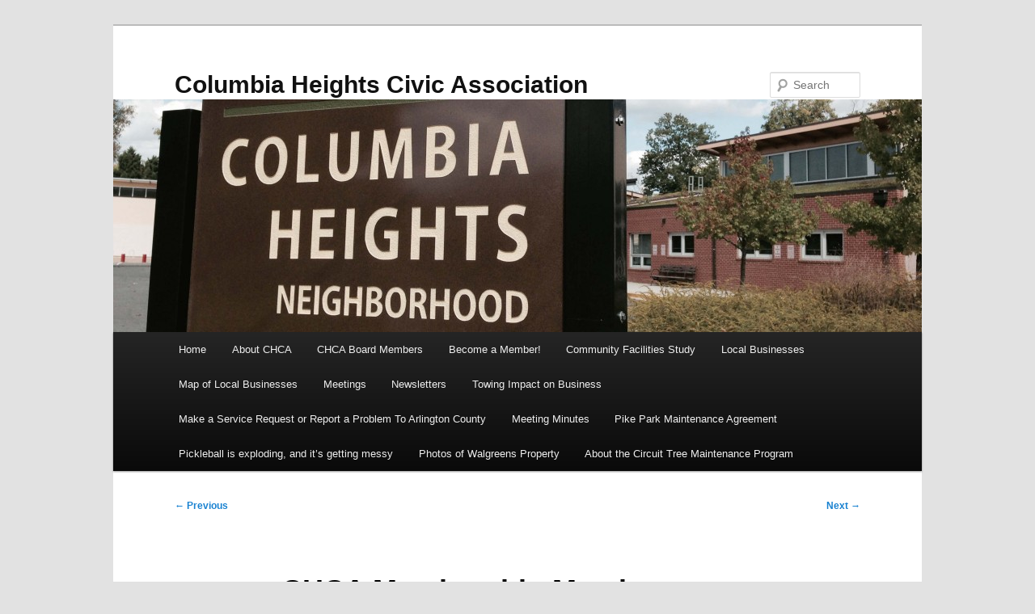

--- FILE ---
content_type: text/html; charset=UTF-8
request_url: https://columbiaheightsva.org/1796-2/
body_size: 11950
content:
<!DOCTYPE html>
<html lang="en-US">
<head>
<meta charset="UTF-8" />
<meta name="viewport" content="width=device-width, initial-scale=1.0" />
<title>
CHCA Membership Meeting, Monday, Dec 7th, 2020, 7 pm – 9 pm Location: ONLINE | Columbia Heights Civic Association	</title>
<link rel="profile" href="https://gmpg.org/xfn/11" />
<link rel="stylesheet" type="text/css" media="all" href="https://columbiaheightsva.org/wp-content/themes/twentyeleven/style.css?ver=20251202" />
<link rel="pingback" href="https://columbiaheightsva.org/xmlrpc.php">
<meta name='robots' content='max-image-preview:large' />
<link rel="alternate" type="application/rss+xml" title="Columbia Heights Civic Association &raquo; Feed" href="https://columbiaheightsva.org/feed/" />
<link rel="alternate" type="application/rss+xml" title="Columbia Heights Civic Association &raquo; Comments Feed" href="https://columbiaheightsva.org/comments/feed/" />
<link rel="alternate" title="oEmbed (JSON)" type="application/json+oembed" href="https://columbiaheightsva.org/wp-json/oembed/1.0/embed?url=https%3A%2F%2Fcolumbiaheightsva.org%2F1796-2%2F" />
<link rel="alternate" title="oEmbed (XML)" type="text/xml+oembed" href="https://columbiaheightsva.org/wp-json/oembed/1.0/embed?url=https%3A%2F%2Fcolumbiaheightsva.org%2F1796-2%2F&#038;format=xml" />
<style id='wp-img-auto-sizes-contain-inline-css' type='text/css'>
img:is([sizes=auto i],[sizes^="auto," i]){contain-intrinsic-size:3000px 1500px}
/*# sourceURL=wp-img-auto-sizes-contain-inline-css */
</style>
<style id='wp-emoji-styles-inline-css' type='text/css'>

	img.wp-smiley, img.emoji {
		display: inline !important;
		border: none !important;
		box-shadow: none !important;
		height: 1em !important;
		width: 1em !important;
		margin: 0 0.07em !important;
		vertical-align: -0.1em !important;
		background: none !important;
		padding: 0 !important;
	}
/*# sourceURL=wp-emoji-styles-inline-css */
</style>
<style id='wp-block-library-inline-css' type='text/css'>
:root{--wp-block-synced-color:#7a00df;--wp-block-synced-color--rgb:122,0,223;--wp-bound-block-color:var(--wp-block-synced-color);--wp-editor-canvas-background:#ddd;--wp-admin-theme-color:#007cba;--wp-admin-theme-color--rgb:0,124,186;--wp-admin-theme-color-darker-10:#006ba1;--wp-admin-theme-color-darker-10--rgb:0,107,160.5;--wp-admin-theme-color-darker-20:#005a87;--wp-admin-theme-color-darker-20--rgb:0,90,135;--wp-admin-border-width-focus:2px}@media (min-resolution:192dpi){:root{--wp-admin-border-width-focus:1.5px}}.wp-element-button{cursor:pointer}:root .has-very-light-gray-background-color{background-color:#eee}:root .has-very-dark-gray-background-color{background-color:#313131}:root .has-very-light-gray-color{color:#eee}:root .has-very-dark-gray-color{color:#313131}:root .has-vivid-green-cyan-to-vivid-cyan-blue-gradient-background{background:linear-gradient(135deg,#00d084,#0693e3)}:root .has-purple-crush-gradient-background{background:linear-gradient(135deg,#34e2e4,#4721fb 50%,#ab1dfe)}:root .has-hazy-dawn-gradient-background{background:linear-gradient(135deg,#faaca8,#dad0ec)}:root .has-subdued-olive-gradient-background{background:linear-gradient(135deg,#fafae1,#67a671)}:root .has-atomic-cream-gradient-background{background:linear-gradient(135deg,#fdd79a,#004a59)}:root .has-nightshade-gradient-background{background:linear-gradient(135deg,#330968,#31cdcf)}:root .has-midnight-gradient-background{background:linear-gradient(135deg,#020381,#2874fc)}:root{--wp--preset--font-size--normal:16px;--wp--preset--font-size--huge:42px}.has-regular-font-size{font-size:1em}.has-larger-font-size{font-size:2.625em}.has-normal-font-size{font-size:var(--wp--preset--font-size--normal)}.has-huge-font-size{font-size:var(--wp--preset--font-size--huge)}.has-text-align-center{text-align:center}.has-text-align-left{text-align:left}.has-text-align-right{text-align:right}.has-fit-text{white-space:nowrap!important}#end-resizable-editor-section{display:none}.aligncenter{clear:both}.items-justified-left{justify-content:flex-start}.items-justified-center{justify-content:center}.items-justified-right{justify-content:flex-end}.items-justified-space-between{justify-content:space-between}.screen-reader-text{border:0;clip-path:inset(50%);height:1px;margin:-1px;overflow:hidden;padding:0;position:absolute;width:1px;word-wrap:normal!important}.screen-reader-text:focus{background-color:#ddd;clip-path:none;color:#444;display:block;font-size:1em;height:auto;left:5px;line-height:normal;padding:15px 23px 14px;text-decoration:none;top:5px;width:auto;z-index:100000}html :where(.has-border-color){border-style:solid}html :where([style*=border-top-color]){border-top-style:solid}html :where([style*=border-right-color]){border-right-style:solid}html :where([style*=border-bottom-color]){border-bottom-style:solid}html :where([style*=border-left-color]){border-left-style:solid}html :where([style*=border-width]){border-style:solid}html :where([style*=border-top-width]){border-top-style:solid}html :where([style*=border-right-width]){border-right-style:solid}html :where([style*=border-bottom-width]){border-bottom-style:solid}html :where([style*=border-left-width]){border-left-style:solid}html :where(img[class*=wp-image-]){height:auto;max-width:100%}:where(figure){margin:0 0 1em}html :where(.is-position-sticky){--wp-admin--admin-bar--position-offset:var(--wp-admin--admin-bar--height,0px)}@media screen and (max-width:600px){html :where(.is-position-sticky){--wp-admin--admin-bar--position-offset:0px}}

/*# sourceURL=wp-block-library-inline-css */
</style><style id='global-styles-inline-css' type='text/css'>
:root{--wp--preset--aspect-ratio--square: 1;--wp--preset--aspect-ratio--4-3: 4/3;--wp--preset--aspect-ratio--3-4: 3/4;--wp--preset--aspect-ratio--3-2: 3/2;--wp--preset--aspect-ratio--2-3: 2/3;--wp--preset--aspect-ratio--16-9: 16/9;--wp--preset--aspect-ratio--9-16: 9/16;--wp--preset--color--black: #000;--wp--preset--color--cyan-bluish-gray: #abb8c3;--wp--preset--color--white: #fff;--wp--preset--color--pale-pink: #f78da7;--wp--preset--color--vivid-red: #cf2e2e;--wp--preset--color--luminous-vivid-orange: #ff6900;--wp--preset--color--luminous-vivid-amber: #fcb900;--wp--preset--color--light-green-cyan: #7bdcb5;--wp--preset--color--vivid-green-cyan: #00d084;--wp--preset--color--pale-cyan-blue: #8ed1fc;--wp--preset--color--vivid-cyan-blue: #0693e3;--wp--preset--color--vivid-purple: #9b51e0;--wp--preset--color--blue: #1982d1;--wp--preset--color--dark-gray: #373737;--wp--preset--color--medium-gray: #666;--wp--preset--color--light-gray: #e2e2e2;--wp--preset--gradient--vivid-cyan-blue-to-vivid-purple: linear-gradient(135deg,rgb(6,147,227) 0%,rgb(155,81,224) 100%);--wp--preset--gradient--light-green-cyan-to-vivid-green-cyan: linear-gradient(135deg,rgb(122,220,180) 0%,rgb(0,208,130) 100%);--wp--preset--gradient--luminous-vivid-amber-to-luminous-vivid-orange: linear-gradient(135deg,rgb(252,185,0) 0%,rgb(255,105,0) 100%);--wp--preset--gradient--luminous-vivid-orange-to-vivid-red: linear-gradient(135deg,rgb(255,105,0) 0%,rgb(207,46,46) 100%);--wp--preset--gradient--very-light-gray-to-cyan-bluish-gray: linear-gradient(135deg,rgb(238,238,238) 0%,rgb(169,184,195) 100%);--wp--preset--gradient--cool-to-warm-spectrum: linear-gradient(135deg,rgb(74,234,220) 0%,rgb(151,120,209) 20%,rgb(207,42,186) 40%,rgb(238,44,130) 60%,rgb(251,105,98) 80%,rgb(254,248,76) 100%);--wp--preset--gradient--blush-light-purple: linear-gradient(135deg,rgb(255,206,236) 0%,rgb(152,150,240) 100%);--wp--preset--gradient--blush-bordeaux: linear-gradient(135deg,rgb(254,205,165) 0%,rgb(254,45,45) 50%,rgb(107,0,62) 100%);--wp--preset--gradient--luminous-dusk: linear-gradient(135deg,rgb(255,203,112) 0%,rgb(199,81,192) 50%,rgb(65,88,208) 100%);--wp--preset--gradient--pale-ocean: linear-gradient(135deg,rgb(255,245,203) 0%,rgb(182,227,212) 50%,rgb(51,167,181) 100%);--wp--preset--gradient--electric-grass: linear-gradient(135deg,rgb(202,248,128) 0%,rgb(113,206,126) 100%);--wp--preset--gradient--midnight: linear-gradient(135deg,rgb(2,3,129) 0%,rgb(40,116,252) 100%);--wp--preset--font-size--small: 13px;--wp--preset--font-size--medium: 20px;--wp--preset--font-size--large: 36px;--wp--preset--font-size--x-large: 42px;--wp--preset--spacing--20: 0.44rem;--wp--preset--spacing--30: 0.67rem;--wp--preset--spacing--40: 1rem;--wp--preset--spacing--50: 1.5rem;--wp--preset--spacing--60: 2.25rem;--wp--preset--spacing--70: 3.38rem;--wp--preset--spacing--80: 5.06rem;--wp--preset--shadow--natural: 6px 6px 9px rgba(0, 0, 0, 0.2);--wp--preset--shadow--deep: 12px 12px 50px rgba(0, 0, 0, 0.4);--wp--preset--shadow--sharp: 6px 6px 0px rgba(0, 0, 0, 0.2);--wp--preset--shadow--outlined: 6px 6px 0px -3px rgb(255, 255, 255), 6px 6px rgb(0, 0, 0);--wp--preset--shadow--crisp: 6px 6px 0px rgb(0, 0, 0);}:where(.is-layout-flex){gap: 0.5em;}:where(.is-layout-grid){gap: 0.5em;}body .is-layout-flex{display: flex;}.is-layout-flex{flex-wrap: wrap;align-items: center;}.is-layout-flex > :is(*, div){margin: 0;}body .is-layout-grid{display: grid;}.is-layout-grid > :is(*, div){margin: 0;}:where(.wp-block-columns.is-layout-flex){gap: 2em;}:where(.wp-block-columns.is-layout-grid){gap: 2em;}:where(.wp-block-post-template.is-layout-flex){gap: 1.25em;}:where(.wp-block-post-template.is-layout-grid){gap: 1.25em;}.has-black-color{color: var(--wp--preset--color--black) !important;}.has-cyan-bluish-gray-color{color: var(--wp--preset--color--cyan-bluish-gray) !important;}.has-white-color{color: var(--wp--preset--color--white) !important;}.has-pale-pink-color{color: var(--wp--preset--color--pale-pink) !important;}.has-vivid-red-color{color: var(--wp--preset--color--vivid-red) !important;}.has-luminous-vivid-orange-color{color: var(--wp--preset--color--luminous-vivid-orange) !important;}.has-luminous-vivid-amber-color{color: var(--wp--preset--color--luminous-vivid-amber) !important;}.has-light-green-cyan-color{color: var(--wp--preset--color--light-green-cyan) !important;}.has-vivid-green-cyan-color{color: var(--wp--preset--color--vivid-green-cyan) !important;}.has-pale-cyan-blue-color{color: var(--wp--preset--color--pale-cyan-blue) !important;}.has-vivid-cyan-blue-color{color: var(--wp--preset--color--vivid-cyan-blue) !important;}.has-vivid-purple-color{color: var(--wp--preset--color--vivid-purple) !important;}.has-black-background-color{background-color: var(--wp--preset--color--black) !important;}.has-cyan-bluish-gray-background-color{background-color: var(--wp--preset--color--cyan-bluish-gray) !important;}.has-white-background-color{background-color: var(--wp--preset--color--white) !important;}.has-pale-pink-background-color{background-color: var(--wp--preset--color--pale-pink) !important;}.has-vivid-red-background-color{background-color: var(--wp--preset--color--vivid-red) !important;}.has-luminous-vivid-orange-background-color{background-color: var(--wp--preset--color--luminous-vivid-orange) !important;}.has-luminous-vivid-amber-background-color{background-color: var(--wp--preset--color--luminous-vivid-amber) !important;}.has-light-green-cyan-background-color{background-color: var(--wp--preset--color--light-green-cyan) !important;}.has-vivid-green-cyan-background-color{background-color: var(--wp--preset--color--vivid-green-cyan) !important;}.has-pale-cyan-blue-background-color{background-color: var(--wp--preset--color--pale-cyan-blue) !important;}.has-vivid-cyan-blue-background-color{background-color: var(--wp--preset--color--vivid-cyan-blue) !important;}.has-vivid-purple-background-color{background-color: var(--wp--preset--color--vivid-purple) !important;}.has-black-border-color{border-color: var(--wp--preset--color--black) !important;}.has-cyan-bluish-gray-border-color{border-color: var(--wp--preset--color--cyan-bluish-gray) !important;}.has-white-border-color{border-color: var(--wp--preset--color--white) !important;}.has-pale-pink-border-color{border-color: var(--wp--preset--color--pale-pink) !important;}.has-vivid-red-border-color{border-color: var(--wp--preset--color--vivid-red) !important;}.has-luminous-vivid-orange-border-color{border-color: var(--wp--preset--color--luminous-vivid-orange) !important;}.has-luminous-vivid-amber-border-color{border-color: var(--wp--preset--color--luminous-vivid-amber) !important;}.has-light-green-cyan-border-color{border-color: var(--wp--preset--color--light-green-cyan) !important;}.has-vivid-green-cyan-border-color{border-color: var(--wp--preset--color--vivid-green-cyan) !important;}.has-pale-cyan-blue-border-color{border-color: var(--wp--preset--color--pale-cyan-blue) !important;}.has-vivid-cyan-blue-border-color{border-color: var(--wp--preset--color--vivid-cyan-blue) !important;}.has-vivid-purple-border-color{border-color: var(--wp--preset--color--vivid-purple) !important;}.has-vivid-cyan-blue-to-vivid-purple-gradient-background{background: var(--wp--preset--gradient--vivid-cyan-blue-to-vivid-purple) !important;}.has-light-green-cyan-to-vivid-green-cyan-gradient-background{background: var(--wp--preset--gradient--light-green-cyan-to-vivid-green-cyan) !important;}.has-luminous-vivid-amber-to-luminous-vivid-orange-gradient-background{background: var(--wp--preset--gradient--luminous-vivid-amber-to-luminous-vivid-orange) !important;}.has-luminous-vivid-orange-to-vivid-red-gradient-background{background: var(--wp--preset--gradient--luminous-vivid-orange-to-vivid-red) !important;}.has-very-light-gray-to-cyan-bluish-gray-gradient-background{background: var(--wp--preset--gradient--very-light-gray-to-cyan-bluish-gray) !important;}.has-cool-to-warm-spectrum-gradient-background{background: var(--wp--preset--gradient--cool-to-warm-spectrum) !important;}.has-blush-light-purple-gradient-background{background: var(--wp--preset--gradient--blush-light-purple) !important;}.has-blush-bordeaux-gradient-background{background: var(--wp--preset--gradient--blush-bordeaux) !important;}.has-luminous-dusk-gradient-background{background: var(--wp--preset--gradient--luminous-dusk) !important;}.has-pale-ocean-gradient-background{background: var(--wp--preset--gradient--pale-ocean) !important;}.has-electric-grass-gradient-background{background: var(--wp--preset--gradient--electric-grass) !important;}.has-midnight-gradient-background{background: var(--wp--preset--gradient--midnight) !important;}.has-small-font-size{font-size: var(--wp--preset--font-size--small) !important;}.has-medium-font-size{font-size: var(--wp--preset--font-size--medium) !important;}.has-large-font-size{font-size: var(--wp--preset--font-size--large) !important;}.has-x-large-font-size{font-size: var(--wp--preset--font-size--x-large) !important;}
/*# sourceURL=global-styles-inline-css */
</style>

<style id='classic-theme-styles-inline-css' type='text/css'>
/*! This file is auto-generated */
.wp-block-button__link{color:#fff;background-color:#32373c;border-radius:9999px;box-shadow:none;text-decoration:none;padding:calc(.667em + 2px) calc(1.333em + 2px);font-size:1.125em}.wp-block-file__button{background:#32373c;color:#fff;text-decoration:none}
/*# sourceURL=/wp-includes/css/classic-themes.min.css */
</style>
<link rel='stylesheet' id='uaf_client_css-css' href='https://columbiaheightsva.org/wp-content/uploads/useanyfont/uaf.css?ver=1764455293' type='text/css' media='all' />
<link rel='stylesheet' id='pta-sus-style-css' href='https://columbiaheightsva.org/wp-content/plugins/pta-volunteer-sign-up-sheets/classes/../assets/css/style.min.css?ver=6.9' type='text/css' media='all' />
<link rel='stylesheet' id='twentyeleven-block-style-css' href='https://columbiaheightsva.org/wp-content/themes/twentyeleven/blocks.css?ver=20240703' type='text/css' media='all' />
<link rel='stylesheet' id='tablepress-default-css' href='https://columbiaheightsva.org/wp-content/plugins/tablepress/css/build/default.css?ver=3.2.6' type='text/css' media='all' />
<link rel="https://api.w.org/" href="https://columbiaheightsva.org/wp-json/" /><link rel="alternate" title="JSON" type="application/json" href="https://columbiaheightsva.org/wp-json/wp/v2/posts/1796" /><link rel="EditURI" type="application/rsd+xml" title="RSD" href="https://columbiaheightsva.org/xmlrpc.php?rsd" />
<meta name="generator" content="WordPress 6.9" />
<link rel="canonical" href="https://columbiaheightsva.org/1796-2/" />
<link rel='shortlink' href='https://columbiaheightsva.org/?p=1796' />
<!-- Analytics by WP Statistics - https://wp-statistics.com -->
<style type="text/css">.recentcomments a{display:inline !important;padding:0 !important;margin:0 !important;}</style><link rel="icon" href="https://columbiaheightsva.org/wp-content/uploads/2016/01/cropped-iconpurple3-32x32.gif" sizes="32x32" />
<link rel="icon" href="https://columbiaheightsva.org/wp-content/uploads/2016/01/cropped-iconpurple3-192x192.gif" sizes="192x192" />
<link rel="apple-touch-icon" href="https://columbiaheightsva.org/wp-content/uploads/2016/01/cropped-iconpurple3-180x180.gif" />
<meta name="msapplication-TileImage" content="https://columbiaheightsva.org/wp-content/uploads/2016/01/cropped-iconpurple3-270x270.gif" />
</head>

<body class="wp-singular post-template-default single single-post postid-1796 single-format-standard wp-embed-responsive wp-theme-twentyeleven single-author singular two-column right-sidebar">
<div class="skip-link"><a class="assistive-text" href="#content">Skip to primary content</a></div><div id="page" class="hfeed">
	<header id="branding">
			<hgroup>
									<h1 id="site-title"><span><a href="https://columbiaheightsva.org/" rel="home" >Columbia Heights Civic Association</a></span></h1>
								</hgroup>

						<a href="https://columbiaheightsva.org/" rel="home" >
				<img src="https://columbiaheightsva.org/wp-content/uploads/2016/01/cropped-1410_CHCA_Cover_1000x288.jpg" width="1000" height="288" alt="Columbia Heights Civic Association" srcset="https://columbiaheightsva.org/wp-content/uploads/2016/01/cropped-1410_CHCA_Cover_1000x288.jpg 1000w, https://columbiaheightsva.org/wp-content/uploads/2016/01/cropped-1410_CHCA_Cover_1000x288-300x86.jpg 300w, https://columbiaheightsva.org/wp-content/uploads/2016/01/cropped-1410_CHCA_Cover_1000x288-768x221.jpg 768w, https://columbiaheightsva.org/wp-content/uploads/2016/01/cropped-1410_CHCA_Cover_1000x288-500x144.jpg 500w" sizes="(max-width: 1000px) 100vw, 1000px" decoding="async" fetchpriority="high" />			</a>
			
									<form method="get" id="searchform" action="https://columbiaheightsva.org/">
		<label for="s" class="assistive-text">Search</label>
		<input type="text" class="field" name="s" id="s" placeholder="Search" />
		<input type="submit" class="submit" name="submit" id="searchsubmit" value="Search" />
	</form>
			
			<nav id="access">
				<h3 class="assistive-text">Main menu</h3>
				<div class="menu-menu-1-container"><ul id="menu-menu-1" class="menu"><li id="menu-item-835" class="menu-item menu-item-type-custom menu-item-object-custom menu-item-home menu-item-835"><a href="https://columbiaheightsva.org/">Home</a></li>
<li id="menu-item-836" class="menu-item menu-item-type-post_type menu-item-object-page menu-item-836"><a href="https://columbiaheightsva.org/about-chca/">About CHCA</a></li>
<li id="menu-item-837" class="menu-item menu-item-type-post_type menu-item-object-page menu-item-837"><a href="https://columbiaheightsva.org/about-chca/board-members/">CHCA Board Members</a></li>
<li id="menu-item-839" class="menu-item menu-item-type-post_type menu-item-object-page menu-item-839"><a href="https://columbiaheightsva.org/become-a-member/">Become a Member!</a></li>
<li id="menu-item-840" class="menu-item menu-item-type-post_type menu-item-object-page menu-item-840"><a href="https://columbiaheightsva.org/community-facilities-study/">Community Facilities Study</a></li>
<li id="menu-item-841" class="menu-item menu-item-type-post_type menu-item-object-page menu-item-841"><a href="https://columbiaheightsva.org/local-businesses/">Local Businesses</a></li>
<li id="menu-item-842" class="menu-item menu-item-type-post_type menu-item-object-page menu-item-842"><a href="https://columbiaheightsva.org/local-businesses/map-of-local-businesses/">Map of Local Businesses</a></li>
<li id="menu-item-843" class="menu-item menu-item-type-post_type menu-item-object-page menu-item-home menu-item-843"><a href="https://columbiaheightsva.org/meetings/">Meetings</a></li>
<li id="menu-item-844" class="menu-item menu-item-type-post_type menu-item-object-page menu-item-844"><a href="https://columbiaheightsva.org/newsletters/">Newsletters</a></li>
<li id="menu-item-846" class="menu-item menu-item-type-post_type menu-item-object-page menu-item-846"><a href="https://columbiaheightsva.org/towing-impact-on-business/">Towing Impact on Business</a></li>
<li id="menu-item-1358" class="menu-item menu-item-type-post_type menu-item-object-post menu-item-1358"><a href="https://columbiaheightsva.org/make-a-service-request-or-report-a-problem-to-arlington-county/">Make a Service Request or Report a Problem To Arlington County</a></li>
<li id="menu-item-1478" class="menu-item menu-item-type-post_type menu-item-object-page menu-item-1478"><a href="https://columbiaheightsva.org/meeting-minutes/">Meeting Minutes</a></li>
<li id="menu-item-1929" class="menu-item menu-item-type-post_type menu-item-object-page menu-item-1929"><a href="https://columbiaheightsva.org/pike-park-maintenance-agreement/">Pike Park Maintenance Agreement</a></li>
<li id="menu-item-2210" class="menu-item menu-item-type-post_type menu-item-object-page menu-item-2210"><a href="https://columbiaheightsva.org/pickleball-is-exploding-and-its-getting-messy/">Pickleball is exploding, and it’s getting messy</a></li>
<li id="menu-item-2271" class="menu-item menu-item-type-post_type menu-item-object-page menu-item-2271"><a href="https://columbiaheightsva.org/photos-of-walgreens-property/">Photos of Walgreens Property</a></li>
<li id="menu-item-2561" class="menu-item menu-item-type-post_type menu-item-object-page menu-item-2561"><a href="https://columbiaheightsva.org/about-the-circuit-tree-maintenance-program/">About the Circuit Tree Maintenance Program</a></li>
</ul></div>			</nav><!-- #access -->
	</header><!-- #branding -->


	<div id="main">

		<div id="primary">
			<div id="content" role="main">

				
					<nav id="nav-single">
						<h3 class="assistive-text">Post navigation</h3>
						<span class="nav-previous"><a href="https://columbiaheightsva.org/chca-annual-membership-meeting-monday-nov-12th-2020-7-pm-9-pm-location-online/" rel="prev"><span class="meta-nav">&larr;</span> Previous</a></span>
						<span class="nav-next"><a href="https://columbiaheightsva.org/neighborhood-conservation-advisory-committee-project-for-chca/" rel="next">Next <span class="meta-nav">&rarr;</span></a></span>
					</nav><!-- #nav-single -->

					
<article id="post-1796" class="post-1796 post type-post status-publish format-standard hentry category-uncategorized">
	<header class="entry-header">
		<h1 class="entry-title">CHCA Membership Meeting, Monday, Dec 7th, 2020, 7 pm – 9 pm Location: ONLINE</h1>

				<div class="entry-meta">
			<span class="sep">Posted on </span><a href="https://columbiaheightsva.org/1796-2/" title="2:02 pm" rel="bookmark"><time class="entry-date" datetime="2020-11-30T14:02:35-05:00">November 30, 2020</time></a><span class="by-author"> <span class="sep"> by </span> <span class="author vcard"><a class="url fn n" href="https://columbiaheightsva.org/author/ronistheleader_admin/" title="View all posts by ronistheleader_admin" rel="author">ronistheleader_admin</a></span></span>		</div><!-- .entry-meta -->
			</header><!-- .entry-header -->

	<div class="entry-content">
		<div><strong>CHCA Membership Meeting, Monday, Dec 7th, 2020, 7 pm – 9 pm</strong><br clear="none" /><strong>Location: ONLINE</strong></div>
<div>7:00 PM President’s Update and the goals for tonight – (Ron Haddox)</div>
<div>7:05 PM Approval of the Meetings tonight agenda and the Nov 9th meeting minutes. (Marian and Ron)</div>
<div>7:10 PM <strong>Form-Based Code – Update (Juliet)</strong></div>
<div>7:15  PM  <a href="https://columbiaheightsva.org/wp-content/uploads/2020/08/Walgreens-Update-2.pdf" target="_blank" rel="noopener noreferrer">Update on MOU/MOA between BM Smith, Pike Park (Reggie) </a></div>
<div>7:20 PM Updates</div>
<ul>
<li><strong>Newsletter (Marian)</strong></li>
<li><strong>11th Street &amp; Edgewood – STOP sign discussion</strong> – <strong>Letter/Plan  (Marian)</strong></li>
<li><strong>NC Plan Update (<b>NCAC next project proposal &amp; 12/10 deadline, discussion.</b>) &#8211;  <a href="https://columbiaheightsva.org/wp-content/uploads/2020/11/Z285_Proposed-Design.pdf" target="_blank" rel="noopener noreferrer">Z285_Proposed Design</a></strong></li>
<li><strong>Affordable housing/Drew impact &#8211; (Erin <b>&amp; Marian</b>) </strong></li>
<li><strong>Green Valley/Columbia Heights &#8211; <b>Boundary</b> Vote at CivFed.</strong></li>
<li><strong>3rd District Officer Introduction &#8211; Questions/Comments Planning for our next meeting on Jan 11th.</strong></li>
<li class="yiv1419457913ydp96ef0939yiv9361707423MsoNormal"><strong>Vision Zero</strong> &#8211; The County Board committed the County to this issue through the adoption of a “Vision Zero” policy, charging us to develop goals and action plans toward eliminating death and serious injury from traffic collisions. We encourage advocates for safe transportation options to get engaged through the County&#8217;s Vision Zero Planning effort, <a href="https://nam11.safelinks.protection.outlook.com/?url=https%3A%2F%2Ftransportation.arlingtonva.us%2Fvision-zero%2F&amp;data=04%7C01%7CCountyBoard%40arlingtonva.us%7C3c66bb81ee0748df376b08d8908d6079%7C803548041fdf428e9f5f5091e994cf54%7C0%7C0%7C637418284165179227%7CUnknown%7CTWFpbGZsb3d8eyJWIjoiMC4wLjAwMDAiLCJQIjoiV2luMzIiLCJBTiI6Ik1haWwiLCJXVCI6Mn0%3D%7C1000&amp;sdata=vknK16eH6MeVPVGeeIl%2FFfD%2FeKop%2BFPqNm%2Bgbv7tJ%2FU%3D&amp;reserved=0" target="_blank" rel="nofollow noopener noreferrer" shape="rect">https://transportation.arlingtonva.us/vision-zero/</a>. Right now, our Vision Zero team is taking input regarding experience-based safety concerns. If you have a moment, please visit this website: <a href="https://nam11.safelinks.protection.outlook.com/?url=https%3A%2F%2Ftransportation.arlingtonva.us%2Fvision-zero%2Fget-involved%2F&amp;data=04%7C01%7CCountyBoard%40arlingtonva.us%7C3c66bb81ee0748df376b08d8908d6079%7C803548041fdf428e9f5f5091e994cf54%7C0%7C0%7C637418284165189182%7CUnknown%7CTWFpbGZsb3d8eyJWIjoiMC4wLjAwMDAiLCJQIjoiV2luMzIiLCJBTiI6Ik1haWwiLCJXVCI6Mn0%3D%7C1000&amp;sdata=0ux6%2FjkJb5qAvkvc3MC%2Fvomy6ILNjN%2BKgF2YFt7LpB0%3D&amp;reserved=0" target="_blank" rel="nofollow noopener noreferrer" shape="rect">https://transportation.arlingtonva.us/vision-zero/get-involved/</a> to learn more about this planning process.</li>
<li><strong>Traffic Concerns in CHCA</strong> Review by <a href="https://nam11.safelinks.protection.outlook.com/?url=https%3A%2F%2Ftransportation.arlingtonva.us%2Fstreets%2Ftraffic-investigation-requests%2F&amp;data=04%7C01%7CCountyBoard%40arlingtonva.us%7C3c66bb81ee0748df376b08d8908d6079%7C803548041fdf428e9f5f5091e994cf54%7C0%7C0%7C637418284165189182%7CUnknown%7CTWFpbGZsb3d8eyJWIjoiMC4wLjAwMDAiLCJQIjoiV2luMzIiLCJBTiI6Ik1haWwiLCJXVCI6Mn0%3D%7C1000&amp;sdata=uFvw41AMLS8iyo9PlPJi8bNCvC8n5BUViDSt%2B2FmcZI%3D&amp;reserved=0" target="_blank" rel="nofollow noopener noreferrer" shape="rect">Transportation Engineering and Operations (TE&amp;O)</a> team review your material and provide a status report regarding each of the following items you have indicated as incomplete or requiring follow-up.</li>
</ul>
<div class="yiv1419457913ydp96ef0939yiv9361707423MsoNormal"><b><u>List of Concerns/Requests:</u></b></div>
<div class="yiv1419457913ydp96ef0939yiv9361707423MsoNormal"></div>
<ol start="1" type="1">
<li class="yiv1419457913ydp96ef0939yiv9361707423MsoListParagraph"><b>Stop Line request for westbound approach of the intersection at 12<sup>th</sup> Street South and S. Edgewood</b>
<ol start="1" type="a">
<li class="yiv1419457913ydp96ef0939yiv9361707423MsoListParagraph"><b>Stop Sign Location review to address visibility concerns at this intersection. Include any information available about landscape encroachments.</b></li>
</ol>
</li>
</ol>
<div class="yiv1419457913ydp96ef0939yiv9361707423MsoListParagraph"></div>
<ol start="2" type="1">
<li class="yiv1419457913ydp96ef0939yiv9361707423MsoListParagraph"><b>Stop Line(s) request (all directions) for 13<sup>th</sup> Street South and S. Edgewood</b>
<ol start="1" type="a">
<li class="yiv1419457913ydp96ef0939yiv9361707423MsoListParagraph"><b>Stop Sign Location review to address visibility concerns at this intersection. Include any information available about landscape encroachments.</b></li>
</ol>
</li>
</ol>
<div class="yiv1419457913ydp96ef0939yiv9361707423MsoListParagraph"></div>
<ol start="3" type="1">
<li class="yiv1419457913ydp96ef0939yiv9361707423MsoListParagraph"><b>Crosswalk marking request at northern crossing of S. Edgewood and 11<sup>th</sup> Street South. </b><i>From my understanding, this would not be accommodated due to the fact that an accessible curb ramp does not exist at the northwest corner of this intersection. The crosswalk would be necessarily placed in direct conflict with the driveway apron at the rear of the Walgreens parking lot. A capital project would need to be identified to reengineer this location to provide an ADA accessible curb ramp. I also note from the street view at this location that the a manhole cover is almost directly aligned with a logical crosswalk location, which would complicate the work necessary to create the referenced curb ramp. As a reminder, marking a crosswalk does not create a “legal” crossing, nor does absence of a marked crosswalk represent an “illegal” crossing. A legal crosswalk exists whether it is marked or not, and pedestrians in Virginia may cross at any safe gap in traffic. Crosswalks are only marked where it is safe to do so and they meet necessary criteria, including accessible curb ramps at both ends.  </i></li>
</ol>
<div class="yiv1419457913ydp96ef0939yiv9361707423MsoNormal"><i> </i></div>
<ol start="4" type="1">
<li class="yiv1419457913ydp96ef0939yiv9361707423MsoListParagraph"><b>Confirm location(s) of streetlights to be added along S. Edgewood – with noted location of block between 12<sup>th </sup>St. S. and 13<sup>th</sup> St. S.  </b></li>
</ol>
<div class="yiv1419457913ydp96ef0939yiv9361707423MsoListParagraph"></div>
<ol start="5" type="1">
<li class="yiv1419457913ydp96ef0939yiv9361707423MsoListParagraph"><b>Confirm intent and schedule for post-construction traffic investigation and 4-way stop analysis at S. Edgewood and 11<sup>th</sup> Street South. </b><i>We may need to have a description the behavior involving illegal u-turns better to assess this concern. My understanding has been that <a href="https://nam11.safelinks.protection.outlook.com/?url=https%3A%2F%2Flaw.lis.virginia.gov%2Fvacode%2Ftitle46.2%2Fchapter8%2Fsection46.2-845%2F&amp;data=04%7C01%7CCountyBoard%40arlingtonva.us%7C3c66bb81ee0748df376b08d8908d6079%7C803548041fdf428e9f5f5091e994cf54%7C0%7C0%7C637418284165189182%7CUnknown%7CTWFpbGZsb3d8eyJWIjoiMC4wLjAwMDAiLCJQIjoiV2luMzIiLCJBTiI6Ik1haWwiLCJXVCI6Mn0%3D%7C1000&amp;sdata=g9dUfKdF%2FV2kXnhMipw1TrDoSSmgUXA3K9bwZ6CaPOM%3D&amp;reserved=0" target="_blank" rel="nofollow noopener noreferrer" shape="rect">It is legal to make u-turns within an intersection in Virginia</a> as long as the intersection is otherwise clear of oncoming traffic and/or pedestrians. Regarding illegal parking, parking enforcement is distinct from traffic engineering, and we would advise residents or businesses to refer to Police Non-Emergency 703-558-2222 for reporting in-process traffic violations.<br clear="none" /><br clear="none" />Regarding 4-way stops, we remind requesters that STOP controls are placed in accordance with the Federal <a href="https://nam11.safelinks.protection.outlook.com/?url=https%3A%2F%2Fmutcd.fhwa.dot.gov%2F&amp;data=04%7C01%7CCountyBoard%40arlingtonva.us%7C3c66bb81ee0748df376b08d8908d6079%7C803548041fdf428e9f5f5091e994cf54%7C0%7C0%7C637418284165199138%7CUnknown%7CTWFpbGZsb3d8eyJWIjoiMC4wLjAwMDAiLCJQIjoiV2luMzIiLCJBTiI6Ik1haWwiLCJXVCI6Mn0%3D%7C1000&amp;sdata=WoHbAtoK88m1RjedPpvzmqCJYQ4%2FzvTnMN9Wvm0jrqc%3D&amp;reserved=0" target="_blank" rel="nofollow noopener noreferrer" shape="rect">Manual of Uniform Traffic Control Devices</a> (MUTCD), and not used as traffic calming but to control the intersection when warranted based on traffic and/or pedestrian volumes, as well as other specified criteria. Any individual or Civic Association may request an analysis of a STOP control, but there is no special treatment based on neighborhood. Each is analyzed independently and objectively based on the criteria referenced in the MUTCD.</i></li>
</ol>
<div class="yiv1419457913ydp96ef0939yiv9361707423MsoListParagraph"></div>
<ol start="6" type="1">
<li class="yiv1419457913ydp96ef0939yiv9361707423MsoListParagraph"><b>Confirm locations and schedule, if available, for concrete projects for S. Edgewood curb ramps.</b></li>
</ol>
<div class="yiv1419457913ydp96ef0939yiv9361707423MsoListParagraph"></div>
<ol start="7" type="1">
<li class="yiv1419457913ydp96ef0939yiv9361707423MsoListParagraph"><b>Traffic safety investigation for intersection(s) of S. Walter Reed Drive at 13<sup>th</sup> Street South and 12<sup>th</sup> Street South. </b><i>Based on another recent complaint and request for traffic enforcement at a nearby intersection – 14<sup>th</sup> Street S. and Walter Reed &#8211; Our <a href="https://nam11.safelinks.protection.outlook.com/?url=https%3A%2F%2Fpolice.arlingtonva.us%2Ftraffic-enforcement-request%2F&amp;data=04%7C01%7CCountyBoard%40arlingtonva.us%7C3c66bb81ee0748df376b08d8908d6079%7C803548041fdf428e9f5f5091e994cf54%7C0%7C0%7C637418284165199138%7CUnknown%7CTWFpbGZsb3d8eyJWIjoiMC4wLjAwMDAiLCJQIjoiV2luMzIiLCJBTiI6Ik1haWwiLCJXVCI6Mn0%3D%7C1000&amp;sdata=Vkb8gwL3KISyoU8JQGAO0MqKtbS8raaY6lYyUoPRD2U%3D&amp;reserved=0" target="_blank" rel="nofollow noopener noreferrer" shape="rect">Police Special Operations and Traffic Enforcement Section</a> made a considerable effort to temporarily intervene with nearly all available enforcement methods we have available at this location. ACPD-SOS deployed a speed classifier at this location from August 25<sup>th</sup> – 31<sup>st</sup>, 2020, measuring over 56,000 vehicles. This classifier collects speed data, which showed that 12.8% of vehicles measured were traveling 5mph or more above the posted speed limit. 2% of vehicles were speeding at 10mph or more above the limit. While this is not an insignificant number of speeding vehicles, it does <u>not</u> meet the standard, County Board adopted definition of “speeding problem,” which is defined as “when the 85<sup>th</sup> percentile speed on the affected street/s or street segment is 5 mph or more over the posted speed limit”. DES-TEO may have more information to share upon review at the locations you’ve identified.</i></li>
</ol>
<div>
<div class="yiv1419457913ydp96ef0939yiv9361707423MsoNormal">Ben Aiken (he/his/him)</div>
<div class="yiv1419457913ydp96ef0939yiv9361707423MsoNormal">Director of Constituent Services<br clear="none" /><a href="https://nam11.safelinks.protection.outlook.com/?url=https%3A%2F%2Fdepartments.arlingtonva.us%2Fcmo%2Fconstituent-services%2F&amp;data=04%7C01%7CCountyBoard%40arlingtonva.us%7C3c66bb81ee0748df376b08d8908d6079%7C803548041fdf428e9f5f5091e994cf54%7C0%7C0%7C637418284165209090%7CUnknown%7CTWFpbGZsb3d8eyJWIjoiMC4wLjAwMDAiLCJQIjoiV2luMzIiLCJBTiI6Ik1haWwiLCJXVCI6Mn0%3D%7C1000&amp;sdata=6M3xKa%2BsXQleuwbnFosfzQ8mzmQvMB7JP30B3DfdqAc%3D&amp;reserved=0" target="_blank" rel="nofollow noopener noreferrer" shape="rect">https://departments.arlingtonva.us/cmo/constituent-services/</a></div>
<div class="yiv1419457913ydp96ef0939yiv9361707423MsoNormal">Arlington County Manager’s Office</div>
<div class="yiv1419457913ydp96ef0939yiv9361707423MsoNormal">703.228.1762</div>
</div>
<p>&nbsp;</p>
<ul>
<li><strong>NOTE: If you didn’t receive an invite please contact Ron – “ronhaddox@aol.com”.</strong></li>
</ul>
			</div><!-- .entry-content -->

	<footer class="entry-meta">
		This entry was posted in <a href="https://columbiaheightsva.org/category/uncategorized/" rel="category tag">Uncategorized</a> by <a href="https://columbiaheightsva.org/author/ronistheleader_admin/">ronistheleader_admin</a>. Bookmark the <a href="https://columbiaheightsva.org/1796-2/" title="Permalink to CHCA Membership Meeting, Monday, Dec 7th, 2020, 7 pm – 9 pm Location: ONLINE" rel="bookmark">permalink</a>.
		
			</footer><!-- .entry-meta -->
</article><!-- #post-1796 -->

						<div id="comments">
	
	
	
	
</div><!-- #comments -->

				
			</div><!-- #content -->
		</div><!-- #primary -->


	</div><!-- #main -->

	<footer id="colophon">

			

			<div id="site-generator">
												<a href="https://wordpress.org/" class="imprint" title="Semantic Personal Publishing Platform">
					Proudly powered by WordPress				</a>
			</div>
	</footer><!-- #colophon -->
</div><!-- #page -->

<script type="speculationrules">
{"prefetch":[{"source":"document","where":{"and":[{"href_matches":"/*"},{"not":{"href_matches":["/wp-*.php","/wp-admin/*","/wp-content/uploads/*","/wp-content/*","/wp-content/plugins/*","/wp-content/themes/twentyeleven/*","/*\\?(.+)"]}},{"not":{"selector_matches":"a[rel~=\"nofollow\"]"}},{"not":{"selector_matches":".no-prefetch, .no-prefetch a"}}]},"eagerness":"conservative"}]}
</script>
<script type="text/javascript" src="https://columbiaheightsva.org/wp-includes/js/comment-reply.min.js?ver=6.9" id="comment-reply-js" async="async" data-wp-strategy="async" fetchpriority="low"></script>
<script type="text/javascript" id="pta-sus-url-cleanup-js-after">
/* <![CDATA[ */

	        if(document.querySelector('.pta-sus-messages[data-clear-url]')) {
	            window.history.replaceState({}, '', window.location.pathname);
	        }
	        
	        document.addEventListener('DOMContentLoaded', function() {
			    var clearLinks = document.querySelectorAll('.clear-signup-link');
			    clearLinks.forEach(function(link) {
			        link.addEventListener('click', function(e) {
			            e.preventDefault();
			            if(confirm('Are you sure you want to clear this signup?')) {
			                window.location.href = this.href;
			            }
			        });
			    });
			});
	    
//# sourceURL=pta-sus-url-cleanup-js-after
/* ]]> */
</script>
<script type="text/javascript" id="wp-statistics-tracker-js-extra">
/* <![CDATA[ */
var WP_Statistics_Tracker_Object = {"requestUrl":"https://columbiaheightsva.org/wp-json/wp-statistics/v2","ajaxUrl":"https://columbiaheightsva.org/wp-admin/admin-ajax.php","hitParams":{"wp_statistics_hit":1,"source_type":"post","source_id":1796,"search_query":"","signature":"70502d73e7efa163c24d45c3a0e41a04","endpoint":"hit"},"option":{"dntEnabled":"","bypassAdBlockers":"","consentIntegration":{"name":null,"status":[]},"isPreview":false,"userOnline":false,"trackAnonymously":false,"isWpConsentApiActive":false,"consentLevel":""},"isLegacyEventLoaded":"","customEventAjaxUrl":"https://columbiaheightsva.org/wp-admin/admin-ajax.php?action=wp_statistics_custom_event&nonce=f9b71e110a","onlineParams":{"wp_statistics_hit":1,"source_type":"post","source_id":1796,"search_query":"","signature":"70502d73e7efa163c24d45c3a0e41a04","action":"wp_statistics_online_check"},"jsCheckTime":"60000"};
//# sourceURL=wp-statistics-tracker-js-extra
/* ]]> */
</script>
<script type="text/javascript" src="https://columbiaheightsva.org/wp-content/plugins/wp-statistics/assets/js/tracker.js?ver=14.16" id="wp-statistics-tracker-js"></script>
<script id="wp-emoji-settings" type="application/json">
{"baseUrl":"https://s.w.org/images/core/emoji/17.0.2/72x72/","ext":".png","svgUrl":"https://s.w.org/images/core/emoji/17.0.2/svg/","svgExt":".svg","source":{"concatemoji":"https://columbiaheightsva.org/wp-includes/js/wp-emoji-release.min.js?ver=6.9"}}
</script>
<script type="module">
/* <![CDATA[ */
/*! This file is auto-generated */
const a=JSON.parse(document.getElementById("wp-emoji-settings").textContent),o=(window._wpemojiSettings=a,"wpEmojiSettingsSupports"),s=["flag","emoji"];function i(e){try{var t={supportTests:e,timestamp:(new Date).valueOf()};sessionStorage.setItem(o,JSON.stringify(t))}catch(e){}}function c(e,t,n){e.clearRect(0,0,e.canvas.width,e.canvas.height),e.fillText(t,0,0);t=new Uint32Array(e.getImageData(0,0,e.canvas.width,e.canvas.height).data);e.clearRect(0,0,e.canvas.width,e.canvas.height),e.fillText(n,0,0);const a=new Uint32Array(e.getImageData(0,0,e.canvas.width,e.canvas.height).data);return t.every((e,t)=>e===a[t])}function p(e,t){e.clearRect(0,0,e.canvas.width,e.canvas.height),e.fillText(t,0,0);var n=e.getImageData(16,16,1,1);for(let e=0;e<n.data.length;e++)if(0!==n.data[e])return!1;return!0}function u(e,t,n,a){switch(t){case"flag":return n(e,"\ud83c\udff3\ufe0f\u200d\u26a7\ufe0f","\ud83c\udff3\ufe0f\u200b\u26a7\ufe0f")?!1:!n(e,"\ud83c\udde8\ud83c\uddf6","\ud83c\udde8\u200b\ud83c\uddf6")&&!n(e,"\ud83c\udff4\udb40\udc67\udb40\udc62\udb40\udc65\udb40\udc6e\udb40\udc67\udb40\udc7f","\ud83c\udff4\u200b\udb40\udc67\u200b\udb40\udc62\u200b\udb40\udc65\u200b\udb40\udc6e\u200b\udb40\udc67\u200b\udb40\udc7f");case"emoji":return!a(e,"\ud83e\u1fac8")}return!1}function f(e,t,n,a){let r;const o=(r="undefined"!=typeof WorkerGlobalScope&&self instanceof WorkerGlobalScope?new OffscreenCanvas(300,150):document.createElement("canvas")).getContext("2d",{willReadFrequently:!0}),s=(o.textBaseline="top",o.font="600 32px Arial",{});return e.forEach(e=>{s[e]=t(o,e,n,a)}),s}function r(e){var t=document.createElement("script");t.src=e,t.defer=!0,document.head.appendChild(t)}a.supports={everything:!0,everythingExceptFlag:!0},new Promise(t=>{let n=function(){try{var e=JSON.parse(sessionStorage.getItem(o));if("object"==typeof e&&"number"==typeof e.timestamp&&(new Date).valueOf()<e.timestamp+604800&&"object"==typeof e.supportTests)return e.supportTests}catch(e){}return null}();if(!n){if("undefined"!=typeof Worker&&"undefined"!=typeof OffscreenCanvas&&"undefined"!=typeof URL&&URL.createObjectURL&&"undefined"!=typeof Blob)try{var e="postMessage("+f.toString()+"("+[JSON.stringify(s),u.toString(),c.toString(),p.toString()].join(",")+"));",a=new Blob([e],{type:"text/javascript"});const r=new Worker(URL.createObjectURL(a),{name:"wpTestEmojiSupports"});return void(r.onmessage=e=>{i(n=e.data),r.terminate(),t(n)})}catch(e){}i(n=f(s,u,c,p))}t(n)}).then(e=>{for(const n in e)a.supports[n]=e[n],a.supports.everything=a.supports.everything&&a.supports[n],"flag"!==n&&(a.supports.everythingExceptFlag=a.supports.everythingExceptFlag&&a.supports[n]);var t;a.supports.everythingExceptFlag=a.supports.everythingExceptFlag&&!a.supports.flag,a.supports.everything||((t=a.source||{}).concatemoji?r(t.concatemoji):t.wpemoji&&t.twemoji&&(r(t.twemoji),r(t.wpemoji)))});
//# sourceURL=https://columbiaheightsva.org/wp-includes/js/wp-emoji-loader.min.js
/* ]]> */
</script>

</body>
</html>
